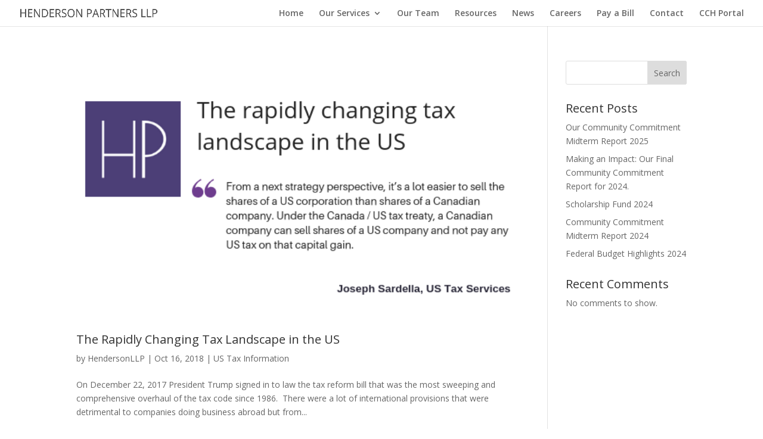

--- FILE ---
content_type: text/css
request_url: https://henderson-partners.com/wp-content/et-cache/8/et-core-unified-cpt-deferred-8.min.css?ver=1766409428
body_size: 847
content:
.et-db #et-boc .et-l .et_pb_section_0_tb_footer.et_pb_section{padding-top:18px;background-color:#243F6F!important}.et-db #et-boc .et-l .et_pb_text_0_tb_footer{line-height:1em;line-height:1em;margin-top:107px!important}.et-db #et-boc .et-l .et_pb_image_0_tb_footer{width:26%;text-align:center}.et-db #et-boc .et-l .et_pb_text_1_tb_footer{line-height:1em;line-height:1em}.et-db #et-boc .et-l .et_pb_image_1_tb_footer{margin-top:23px!important;width:82%;text-align:center}@media only screen and (max-width:980px){.et-db #et-boc .et-l .et_pb_image_0_tb_footer .et_pb_image_wrap img,.et-db #et-boc .et-l .et_pb_image_1_tb_footer .et_pb_image_wrap img{width:auto}}@media only screen and (max-width:767px){.et-db #et-boc .et-l .et_pb_image_0_tb_footer .et_pb_image_wrap img,.et-db #et-boc .et-l .et_pb_image_1_tb_footer .et_pb_image_wrap img{width:auto}}